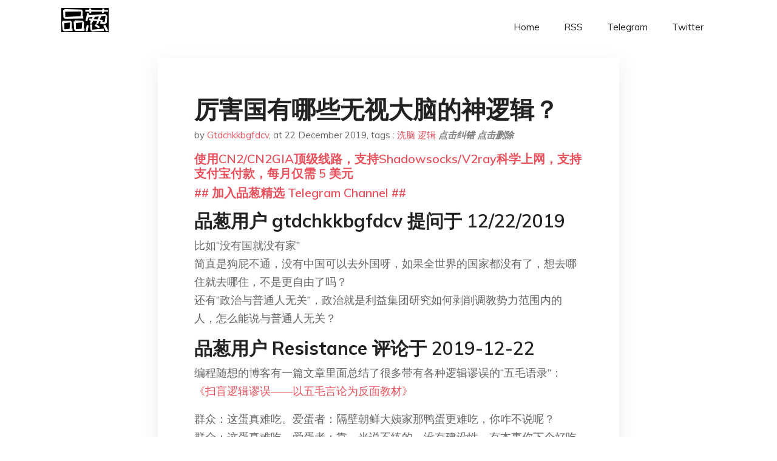

--- FILE ---
content_type: text/html; charset=utf-8
request_url: https://project-gutenberg.github.io/Pincong/post/d4cc39343da9b9b360ad7a07d815304e/?utm_source=see_also&utm_medium=0.9%25E4%25B9%2598%25E4%25BB%25A50.9%25E7%25AD%2589%25E4%25BA%258E0.18
body_size: 24250
content:
<!doctype html><html lang=zh-cn><head><meta charset=utf-8><title>厉害国有哪些无视大脑的神逻辑？</title><meta name=viewport content="width=device-width,initial-scale=1,maximum-scale=1"><meta name=description content=" 品葱用户 gtdchkkbgfdcv 提问于 12/22/2019 比如“没有国就没有家”
简直是狗屁不通，没有中国可以去外国呀，如果全世界的国家都没有了，想去哪住就去哪住，不是更自由了吗？
还有“政治与普通人无关”，政治就是利益集团研究如何剥削调教势力范围内的人，怎么能说与普通人无关？
品葱用户 Resistance 评论于 2019-12-22 编程随想的博客有一篇文章里面总结了很多带有各种逻辑谬误的“五毛语录”：
《扫盲逻辑谬误——以五毛言论为反面教材》
群众：这蛋真难吃。爱蛋者：隔壁朝鲜大姨家那鸭蛋更难吃，你咋不说呢？
群众：这蛋真难吃。爱蛋者：靠，光说不练的，没有建设性，有本事你下个好吃的蛋来！
群众：这蛋真难吃。爱蛋者：你看电视里那个下蛋的，看上去是一只多么勤劳勇敢善良正直的鸡啊！
群众：这蛋真难吃。爱蛋者：下不好没有关系，重要的下出来的蛋要好看。
群众：这蛋真难吃。爱蛋者：你就是吃这鸡蛋长大的，你有什么权力说这蛋不好吃？
群众：这蛋真难吃。爱蛋者：你这么说是什么居心什么目的？
群众：这蛋真难吃。爱蛋者：嫌难吃就别吃，滚到国外去吃洋人的蛋吧。
群众：这蛋真难吃。爱蛋者：隔壁的鸡给了你多少钱？ 外国主子给你多少钱，你在这儿胡说？
群众：这蛋真难吃。爱蛋者：再难吃也是自己家的鸡下的蛋，凭这个就不能说难吃。
群众：这蛋真难吃。爱蛋者：自己家鸡下的蛋都说不好吃，你还是不是中国人
群众：这蛋真难吃。爱蛋者：tmd，你个死轮子、台湾网特、汉奸。滚！这里不欢迎你！
群众：这蛋真难吃。爱蛋者：关你什么事？说有P用，有这个时间还不如去赚钱，瞎起劲啥？！
群众：这蛋真难吃。爱蛋者：幼稚，心理阴暗，连鸡蛋不好吃也要发牢骚
群众：这蛋真难吃。爱蛋者：该鸡蛋被一小撮不会下蛋的母鸡煽动导致变臭
群众：这蛋真难吃。爱蛋者：中国的鸡蛋就难吃，美国的鸡蛋就好吃？卖国贼！
群众：这蛋真难吃。爱蛋者：中国的鸡蛋已经可以打败美国的鸭蛋，作为中国人我感到自豪！
群众：这蛋真难吃。爱蛋者：祖国的鸡生的蛋，再难吃我也不嫌弃！
群众：这蛋真难吃。爱蛋者：你竟敢说我们养鸡场的鸡蛋难吃？你站在谁的立场上说话？
群众：这蛋真难吃。爱蛋者：端起碗吃蛋，放下筷子骂娘，不知好歹，忘恩负义，无耻！
群众：这蛋真难吃。爱蛋者：难吃的鸡蛋是极少数，绝大多数鸡蛋是好的，碰巧你吃到而已！
群众：这蛋真难吃。爱蛋者：这是少数不法分子在蒙蔽群众！
群众：这蛋真难吃。爱蛋者：这是别有用心的煽动，你想干什么？
群众：这蛋真难吃。爱蛋者：这是没有根据的，希望媒体能客观报道。
群众：这蛋真难吃。爱蛋者：我看，有些人的鸡蛋不怎么样，我们的鸡蛋好五倍！
群众：这蛋真难吃。爱蛋者：要有耐心！我们处于养鸡的初级阶段，必须坚持一百年不动摇！
群众：这蛋真难吃。爱蛋者：我们建设有自己特色的养鸡场，让母鸡下出有自己特色的蛋！
群众：这蛋真难吃。爱蛋者：这只蛋难吃和地震无关，地震肯定要死人的！
群众：这蛋真难吃。爱蛋者：蛋不好吃，地震就不会死人吗？多死几个又咋地？
群众：这蛋真难吃。爱蛋者：中国鸡，加油！
群众：这蛋真难吃。爱蛋者：鉴于食客无理取闹地说蛋难吃，我们两次赴京说服劝解。
群众：这蛋真难吃。爱蛋者：如果还有食客上访，我们要被迫使用劳动教养。
群众：这蛋真难吃。爱蛋者：这是近日网上有人别有用心的造谣。
群众：这蛋真难吃。爱蛋者：你是少数不明真相的人！蛋怎么可能难吃？
群众：这蛋真难吃。爱蛋者：有本事你去吃鸡肉看看！
群众：这蛋真难吃。爱蛋者：没有一只蛋是十全十美的，所以就无权对蛋说三道四！
群众：这蛋真难吃。爱蛋者：比前年的蛋已经进步很多了，和解放前比这蛋已经非常进步了！ "><meta name=generator content="Hugo 0.100.2"><link rel=stylesheet href=../../plugins/bootstrap/bootstrap.min.css><link rel=stylesheet href=../../plugins/themify-icons/themify-icons.css><link rel=stylesheet href=https://project-gutenberg.github.io/Pincong/scss/style.min.css media=screen><link rel="shortcut icon" href=https://project-gutenberg.github.io/Pincong/images/favicon.png type=image/x-icon><link rel=icon href=https://project-gutenberg.github.io/Pincong/images/favicon.png type=image/x-icon><meta name=twitter:card content="summary_large_image"><meta name=og:title content=" 厉害国有哪些无视大脑的神逻辑？ "><meta name=og:description content=" 品葱用户 gtdchkkbgfdcv 提问于 12/22/2019 比如“没有国就没有家”
简直是狗屁不通，没有中国可以去外国呀，如果全世界的国家都没有了，想去哪住就去哪住，不是更自由了吗？
还有“政治与普通人无关”，政治就是利益集团研究如何剥削调教势力范围内的人，怎么能说与普通人无关？
品葱用户 Resistance 评论于 2019-12-22 编程随想的博客有一篇文章里面总结了很多带有各种逻辑谬误的“五毛语录”：
《扫盲逻辑谬误——以五毛言论为反面教材》
群众：这蛋真难吃。爱蛋者：隔壁朝鲜大姨家那鸭蛋更难吃，你咋不说呢？
群众：这蛋真难吃。爱蛋者：靠，光说不练的，没有建设性，有本事你下个好吃的蛋来！
群众：这蛋真难吃。爱蛋者：你看电视里那个下蛋的，看上去是一只多么勤劳勇敢善良正直的鸡啊！
群众：这蛋真难吃。爱蛋者：下不好没有关系，重要的下出来的蛋要好看。
群众：这蛋真难吃。爱蛋者：你就是吃这鸡蛋长大的，你有什么权力说这蛋不好吃？
群众：这蛋真难吃。爱蛋者：你这么说是什么居心什么目的？
群众：这蛋真难吃。爱蛋者：嫌难吃就别吃，滚到国外去吃洋人的蛋吧。
群众：这蛋真难吃。爱蛋者：隔壁的鸡给了你多少钱？ 外国主子给你多少钱，你在这儿胡说？
群众：这蛋真难吃。爱蛋者：再难吃也是自己家的鸡下的蛋，凭这个就不能说难吃。
群众：这蛋真难吃。爱蛋者：自己家鸡下的蛋都说不好吃，你还是不是中国人
群众：这蛋真难吃。爱蛋者：tmd，你个死轮子、台湾网特、汉奸。滚！这里不欢迎你！
群众：这蛋真难吃。爱蛋者：关你什么事？说有P用，有这个时间还不如去赚钱，瞎起劲啥？！
群众：这蛋真难吃。爱蛋者：幼稚，心理阴暗，连鸡蛋不好吃也要发牢骚
群众：这蛋真难吃。爱蛋者：该鸡蛋被一小撮不会下蛋的母鸡煽动导致变臭
群众：这蛋真难吃。爱蛋者：中国的鸡蛋就难吃，美国的鸡蛋就好吃？卖国贼！
群众：这蛋真难吃。爱蛋者：中国的鸡蛋已经可以打败美国的鸭蛋，作为中国人我感到自豪！
群众：这蛋真难吃。爱蛋者：祖国的鸡生的蛋，再难吃我也不嫌弃！
群众：这蛋真难吃。爱蛋者：你竟敢说我们养鸡场的鸡蛋难吃？你站在谁的立场上说话？
群众：这蛋真难吃。爱蛋者：端起碗吃蛋，放下筷子骂娘，不知好歹，忘恩负义，无耻！
群众：这蛋真难吃。爱蛋者：难吃的鸡蛋是极少数，绝大多数鸡蛋是好的，碰巧你吃到而已！
群众：这蛋真难吃。爱蛋者：这是少数不法分子在蒙蔽群众！
群众：这蛋真难吃。爱蛋者：这是别有用心的煽动，你想干什么？
群众：这蛋真难吃。爱蛋者：这是没有根据的，希望媒体能客观报道。
群众：这蛋真难吃。爱蛋者：我看，有些人的鸡蛋不怎么样，我们的鸡蛋好五倍！
群众：这蛋真难吃。爱蛋者：要有耐心！我们处于养鸡的初级阶段，必须坚持一百年不动摇！
群众：这蛋真难吃。爱蛋者：我们建设有自己特色的养鸡场，让母鸡下出有自己特色的蛋！
群众：这蛋真难吃。爱蛋者：这只蛋难吃和地震无关，地震肯定要死人的！
群众：这蛋真难吃。爱蛋者：蛋不好吃，地震就不会死人吗？多死几个又咋地？
群众：这蛋真难吃。爱蛋者：中国鸡，加油！
群众：这蛋真难吃。爱蛋者：鉴于食客无理取闹地说蛋难吃，我们两次赴京说服劝解。
群众：这蛋真难吃。爱蛋者：如果还有食客上访，我们要被迫使用劳动教养。
群众：这蛋真难吃。爱蛋者：这是近日网上有人别有用心的造谣。
群众：这蛋真难吃。爱蛋者：你是少数不明真相的人！蛋怎么可能难吃？
群众：这蛋真难吃。爱蛋者：有本事你去吃鸡肉看看！
群众：这蛋真难吃。爱蛋者：没有一只蛋是十全十美的，所以就无权对蛋说三道四！
群众：这蛋真难吃。爱蛋者：比前年的蛋已经进步很多了，和解放前比这蛋已经非常进步了！ "><meta name=og:image content="https://project-gutenberg.github.io/Pincong//images/card/166.jpg"><script data-ad-client=ca-pub-6074407261372769 async src=https://pagead2.googlesyndication.com/pagead/js/adsbygoogle.js></script>
<script async src="https://www.googletagmanager.com/gtag/js?id=G-06HJ1E5XNH"></script>
<script>window.dataLayer=window.dataLayer||[];function gtag(){dataLayer.push(arguments)}gtag('js',new Date),gtag('config','G-06HJ1E5XNH')</script></head><body><header class="fixed-top navigation"><div class=container><nav class="navbar navbar-expand-lg navbar-light bg-transparent"><a class=navbar-brand href=https://project-gutenberg.github.io/Pincong/><img class=img-fluid src=https://project-gutenberg.github.io/Pincong//images/logo.png alt=品葱*精选></a>
<button class="navbar-toggler border-0" type=button data-toggle=collapse data-target=#navigation>
<i class="ti-menu h3"></i></button><div class="collapse navbar-collapse text-center" id=navigation><ul class="navbar-nav ml-auto"><li class=nav-item><a class=nav-link href=https://project-gutenberg.github.io/Pincong/>Home</a></li><li class=nav-item><a class=nav-link href=https://project-gutenberg.github.io/Pincong/post/index.xml>RSS</a></li><li class=nav-item><a class=nav-link href=https://bit.ly/2HrxEi0>Telegram</a></li><li class=nav-item><a class=nav-link href=https://twitter.com/speechfree3>Twitter</a></li></ul></div></nav></div></header><div class="py-5 d-none d-lg-block"></div><section class=main-content><div class=container><div class=row><div class="col-lg-8 mx-auto block shadow mb-5"><h2>厉害国有哪些无视大脑的神逻辑？</h2><div class=mb-3><span>by <a href=https://project-gutenberg.github.io/Pincong/author/gtdchkkbgfdcv>Gtdchkkbgfdcv</a></span>,
<span>at 22 December 2019</span>, tags :
<a href=https://project-gutenberg.github.io/Pincong/tags/%e6%b4%97%e8%84%91>洗脑</a>
<a href=https://project-gutenberg.github.io/Pincong/tags/%e9%80%bb%e8%be%91>逻辑</a>
<a href=https://github.com/Project-Gutenberg/Pincong-data/edit/master/site/content/post/d4cc39343da9b9b360ad7a07d815304e.md style=color:gray><strong><i>点击纠错</i></strong></a>
<i></i><a href=https://github.com/Project-Gutenberg/Pincong-data/delete/master/site/content/post/d4cc39343da9b9b360ad7a07d815304e.md style=color:gray><strong><i>点击删除</i></strong></a></div><h5><a href=https://bit.ly/justmysock>使用CN2/CN2GIA顶级线路，支持Shadowsocks/V2ray科学上网，支持支付宝付款，每月仅需 5 美元</a></h5><h5><a href=https://bit.ly/2HrxEi0>## 加入品葱精选 Telegram Channel ##</a></h5><p></p><h3 id=品葱用户-gtdchkkbgfdcv-提问于-12222019>品葱用户 <strong>gtdchkkbgfdcv</strong> 提问于 12/22/2019</h3><p>比如“没有国就没有家”<br>简直是狗屁不通，没有中国可以去外国呀，如果全世界的国家都没有了，想去哪住就去哪住，不是更自由了吗？<br>还有“政治与普通人无关”，政治就是利益集团研究如何剥削调教势力范围内的人，怎么能说与普通人无关？</p><h3 id=品葱用户-resistance-评论于-2019-12-22>品葱用户 <strong>Resistance</strong> 评论于 2019-12-22</h3><p>编程随想的博客有一篇文章里面总结了很多带有各种逻辑谬误的“五毛语录”：<br><a href=%22https://program-think.blogspot.com/2011/03/logical-fallacies.html%22>《扫盲逻辑谬误——以五毛言论为反面教材》</a></p><blockquote><p>群众：这蛋真难吃。爱蛋者：隔壁朝鲜大姨家那鸭蛋更难吃，你咋不说呢？<br>群众：这蛋真难吃。爱蛋者：靠，光说不练的，没有建设性，有本事你下个好吃的蛋来！<br>群众：这蛋真难吃。爱蛋者：你看电视里那个下蛋的，看上去是一只多么勤劳勇敢善良正直的鸡啊！<br>群众：这蛋真难吃。爱蛋者：下不好没有关系，重要的下出来的蛋要好看。<br>群众：这蛋真难吃。爱蛋者：你就是吃这鸡蛋长大的，你有什么权力说这蛋不好吃？<br>群众：这蛋真难吃。爱蛋者：你这么说是什么居心什么目的？<br>群众：这蛋真难吃。爱蛋者：嫌难吃就别吃，滚到国外去吃洋人的蛋吧。<br>群众：这蛋真难吃。爱蛋者：隔壁的鸡给了你多少钱？ 外国主子给你多少钱，你在这儿胡说？<br>群众：这蛋真难吃。爱蛋者：再难吃也是自己家的鸡下的蛋，凭这个就不能说难吃。<br>群众：这蛋真难吃。爱蛋者：自己家鸡下的蛋都说不好吃，你还是不是中国人<br>群众：这蛋真难吃。爱蛋者：tmd，你个死轮子、台湾网特、汉奸。滚！这里不欢迎你！<br>群众：这蛋真难吃。爱蛋者：关你什么事？说有P用，有这个时间还不如去赚钱，瞎起劲啥？！<br>群众：这蛋真难吃。爱蛋者：幼稚，心理阴暗，连鸡蛋不好吃也要发牢骚<br>群众：这蛋真难吃。爱蛋者：该鸡蛋被一小撮不会下蛋的母鸡煽动导致变臭<br>群众：这蛋真难吃。爱蛋者：中国的鸡蛋就难吃，美国的鸡蛋就好吃？卖国贼！<br>群众：这蛋真难吃。爱蛋者：中国的鸡蛋已经可以打败美国的鸭蛋，作为中国人我感到自豪！<br>群众：这蛋真难吃。爱蛋者：祖国的鸡生的蛋，再难吃我也不嫌弃！<br>群众：这蛋真难吃。爱蛋者：你竟敢说我们养鸡场的鸡蛋难吃？你站在谁的立场上说话？<br>群众：这蛋真难吃。爱蛋者：端起碗吃蛋，放下筷子骂娘，不知好歹，忘恩负义，无耻！<br>群众：这蛋真难吃。爱蛋者：难吃的鸡蛋是极少数，绝大多数鸡蛋是好的，碰巧你吃到而已！<br>群众：这蛋真难吃。爱蛋者：这是少数不法分子在蒙蔽群众！<br>群众：这蛋真难吃。爱蛋者：这是别有用心的煽动，你想干什么？<br>群众：这蛋真难吃。爱蛋者：这是没有根据的，希望媒体能客观报道。<br>群众：这蛋真难吃。爱蛋者：我看，有些人的鸡蛋不怎么样，我们的鸡蛋好五倍！<br>群众：这蛋真难吃。爱蛋者：要有耐心！我们处于养鸡的初级阶段，必须坚持一百年不动摇！<br>群众：这蛋真难吃。爱蛋者：我们建设有自己特色的养鸡场，让母鸡下出有自己特色的蛋！<br>群众：这蛋真难吃。爱蛋者：这只蛋难吃和地震无关，地震肯定要死人的！<br>群众：这蛋真难吃。爱蛋者：蛋不好吃，地震就不会死人吗？多死几个又咋地？<br>群众：这蛋真难吃。爱蛋者：中国鸡，加油！<br>群众：这蛋真难吃。爱蛋者：鉴于食客无理取闹地说蛋难吃，我们两次赴京说服劝解。<br>群众：这蛋真难吃。爱蛋者：如果还有食客上访，我们要被迫使用劳动教养。<br>群众：这蛋真难吃。爱蛋者：这是近日网上有人别有用心的造谣。<br>群众：这蛋真难吃。爱蛋者：你是少数不明真相的人！蛋怎么可能难吃？<br>群众：这蛋真难吃。爱蛋者：有本事你去吃鸡肉看看！<br>群众：这蛋真难吃。爱蛋者：没有一只蛋是十全十美的，所以就无权对蛋说三道四！<br>群众：这蛋真难吃。爱蛋者：比前年的蛋已经进步很多了，和解放前比这蛋已经非常进步了！<br>群众：这蛋真难吃。爱蛋者：中国这么大，如果不搞一蛋专治，不是更危险？<br>群众：这蛋真难吃。爱蛋者：为了今天让你吃蛋，无数先烈用生命和鲜血换来啊！</p><p>糊煮席喜欢的强国论坛<br>群众：这蛋真难吃。爱蛋者：注意，这是鸭子国来的特务！我们永远爱戴咋们胡哥！<br>群众：这蛋真难吃。爱蛋者：这是谣言，我可以负责任地说，我们的鸡蛋都是合格的！</p><p>铁血论坛<br>群众：这蛋真难吃。爱蛋者：这难道只是蛋吗？这是鸡的武器！鸡在用鸡蛋下一盘很大的棋！<br>群众：这蛋真难吃。爱蛋者：台湾的鸡蛋好吃，你去呀！看不核平了你！</p><p>汉网<br>群众：这蛋真难吃。爱蛋者：那是鸡被鸭子干过。要杀光鸭子，恢复以前鸡蛋世界的历史！<br>群众：这蛋真难吃。爱蛋者：这是反华反汉势力对我国的蛋说三道四。</p><p>砖家爱蛋者<br>群众：这蛋真难吃。爱蛋者：正确的导向是我们养鸡场之福，错误的导向是我们养鸡场之祸！<br>群众：这蛋真难吃。爱蛋者：虽然口感差了点，但对我们的身体是有益的。如果擅自引进一只美国蛋，我们的吸收系统和胃的承受力乃至整个内分泌，恐怕都会崩溃的。</p><p>百度妹妹<br>群众：这蛋真难吃。爱蛋者：由于众所周知的原因，我们非常地抱歉！<br>群众：【该用户发言已被管理员屏蔽】爱蛋者：叫你啰嗦。看，现在连蛋都没得吃了吧？！</p></blockquote><h3 id=品葱用户-anemoi4-评论于-2019-12-24>品葱用户 <strong>anemoi4</strong> 评论于 2019-12-24</h3><p>下文是我原本放在「民族性」的答案下的。但改在這裏吧。因為就是問「邏輯」問題。任何主張立場的人都可以邏輯混亂。關鍵在「理由」。一些人的「立場」可能和你一樣，但其「理由」是極混亂的，一個主張可有不同理由，同一理由又主張不同主張。理由才是核心。主張一樣，理由不同，是分裂的種子。而邏輯混亂者，是不能溝通的，他們也不懂開解自己，和任何人溝通都是為了別人「認同」他的情緒。以下正文：</p><p>中國人最大的問題是——沒邏輯。</p><p>沒邏輯和法治一樣，是一種狀態，或外人對這種狀態的評價。<br>我嘗試把普遍中國人沒邏輯的原因和形式一一列出。<br>這些現像其實是所有人類都常見的。題主問的是「中國人」，<br>我就姑且稱這是中國人普遍或常見，而非獨有。</p><p>我一直都有思考人為甚麼沒邏輯，難溝通，閱讀理解能力差。其原因與智力無關，是缺乏自省和缺少一些抽象的分類方法，這就要讀哲學，特別是英美的分析哲學，模仿其方法去思考問題。要一次列出這些問題是很難的，幸好我看到了會員 snowhoof 的文章，他基本上把中國人沒邏輯的情況全犯了。我提他名字是免得他說我「暗示」。</p><p>首先，「沒邏輯」不代表智商低，因為可以是溝通能力、理解別人說話期望上有誤會。也不代表「沒邏輯」論述背後沒有「真正」的理由。一般來說，人說話背後都會有某些期望的，這些期望如果能清楚表達，外界能理解，就可以被別人認為「有條理」，有邏輯。</p><p>其二，我不是指一個人整體「沒邏輯」，而是指人會在一些事情上「沒邏輯」。也就是說，人不會在任何方面都「沒邏輯」。</p><p>其三，「自省」，是理解自己情緒流動，即時察覺、感應自己情緒、意向的流動。常見的方法是想像自己是對方會怎麼做？有甚麼感受？易地而處。</p><p>愛面子的人一般都不能察覺自己情緒流動。也很容易被操控被騙買東西。</p><p>自省能力，也與人大腦的敏感程度有關。太敏感的人很容易過於內向，容易抑鬱、沒自信。<br>而反社會人格一般是不會自省的，因為他們不界意別人怎看他們。這是兩個極端。<br>內向、敏感的人會多用別人的角度思考自己，也較有同理心。<br>所以，一些人的「自省」是被迫的，天生的，一些人要養成這些習慣。</p><p>對自己情緒的感應是理解萬物後，作出客觀評價的基礎技術。<br>可以輕易講出我討厭的東西在客觀上好的一面，不會內心隱隱作痛。<br>可以輕易講出我喜歡的東西的在客觀上壞的一面，也不會內心隱隱作痛。</p><p>_____<br>「沒邏輯」的形式/原因：</p><p>1. 類比。</p><p>類比只是人腦確定形式、圖案的能力。<br>而世上沒有真正重複的事物。<br>分得越細，重複越少。知得越多，重複越少。</p><p>當我們對一件事了解不多時，一般會想像「這個東西」很像「那個東西」。譬如青少年看電影，會說：這套電影很像那一套電影，「我看過」，所以這電影沒甚麼了不起。他們可能把所有科幻電影都視為「一種東西」，不認為「科幻電影」之間都有差別。簡而言之，對這類的東西的欣賞能力較低。沒察覺到差異背後的意義。</p><p>欣賞能力，就是分辯事物細微差別，並理解這些差別背後意義的能力。(然而沒意義的差別，人是不能察覺到的) 。</p><p>「沒邏輯」的對話，常是其中一方察覺不到自己說的「這個東西」很像「那個東西」之間的差別，是有意義的，</p><p>人在一件事上「沒邏輯」的情況之一，是他認為「不用分得那麼細」。</p><p>知得越多，欣賞能力也越高。但這也要人主動去感應危機，帶著問題看世界，才能吸收新的差異。而且知得越多問題越多，這時，很多差別都是有意義的。</p><p>類比思維的其一害處是，把形式當做解釋。譬如問：<br>這課堂為甚麼亂？<br>答：因為這裏有五種壞學生，你看，A同學和B同學是同一種學生，C同學和D同學是同一種學生，所以，有這五種壞學生，所以課堂亂。</p><p>這就是把「亂」的形式記錄下來，作為「為甚麼亂？」的答案。</p><p>這幅畫是怎麼畫的？(成因) <br>答：這幅畫上面有五個三角形，下面有三塊綠色，左邊有一點紅色，右邊有白色。這張畫是這樣畫的。<br>為甚麼這麼好看？(評價)<br>答：這幅畫上面有五個三角形，下面有三塊綠色，左邊有一點紅色，右邊有白色。所以這張畫很好看。</p><p>把這個和那個很像，那個又和這個很像，所以就會這樣的。<br>把形式當做解釋。<br>把自己看到的，種種「很像」的情況描述出來，就當作是事物的「解釋」。</p><p>類比的禍害相大家也懂，愛國宣傳常用，譬如人是國家永遠長不大的孩子。(關係的形式)</p><p>類比的問題不在說話者，因為，始終語言就是一連串的類比暗示。只是這些一連串的類比暗示(論述)是否逼近真truth和善good。(這是西方哲學吵了幾千年的東西)</p><p>類比的問題，在接收者，即我們應習慣抗拒別人的類比，這樣才能思考另一種可能性。</p><p>2. 誅心論，</p><p>誅心論來自對人的一種「本質主義」看法，而且是雙重的「本質主義」。</p><p>第一重：人都有一種「本質」，他本質好、本質壞，本質勇敢、本質虛偽。一些人本質做大事、一些人本質一事無成。這種看法是來自小孩子把洋娃娃當成朋友的能力。</p><p>人腦預測未來的方式是把任何事物都賦予一種「性格」，然後再依「性格」去預測他們。好人做好事、壞人做壞事。</p><p>收集資料、形成「性格」的判斷，再去預測其行為。人對一件事「沒邏輯」，很常是先入為主，把「性格」固定了，而固定其「性格」的是情緒、情感。所以，少自省的人，一般不察覺自己有偏見歧視。(或不認為這是問題，不用分得那麼細。)</p><p>第二重：善惡好壞對錯的評價，最終，必定都是對人性格的評價。好事，來自好人，壞事，來自壞人。</p><p>好事由壞人做出來，就不是好事。即對人的評價決定對事的評價。<br>也就是說，在他們腦中，人人都是虛偽的。好事，必定要來自「真正」的善心。<br>那甚麼是「真心」善心？由他「性格」決定。<br>那怎樣確定這人「性格」？我喜歡他就是勇敢，不喜歡就是魯莽。</p><p>3. 道德示範主義、家長主義、泛道德主義</p><p>a.一件事不能做，不是因為它造成實際傷害，而是因為它「示範」了不好的態度/想法，會對別人有「壞影響」、教壞人。(家長主義)<br>b.一件事不能做，不是因為它有害，而是因為它這樣做，他就有「壞性格」，所以不能做。(泛道德主義)</p><p>例子:<br>a.的例子很多，也常見。不寫了。<br>b. 香港的例子有：去遊行示威後，拍照放到facebook(又叫「打咔」)，是有虛榮心。有虛榮心，你就不是「真心」為民主，如果每個都有「虛榮心」，我們的理想就不能達成。&#187;所以……你不能拍照放到facebook。</p><p>泛道德主義，要求別人說話行為要彰顯一種，和我一樣的態度(堅毅、勇敢、敵視等)，否則，就「顯示」你的「本質」不好，或者會慢慢變壞，會壞了我的大事。(文革常見)</p><p>道德示範主義、家長主義、泛道德主義在文革很常見。來自儒家社會對「品格」的滑坡推理。中國人一罵人就是用這一招。</p><p>4. 偽善論。 有很多種變體，總之任何人任何動作都是偽善的，這又回到第一點：人的本質主義。<br>詳情後補。</p><p>5. 資格論。<br>「你的回答可以在國內考很高分，你沒資格反共。」snowhoof 的資格論、泛道德主義。<br>資格論是貢獻論，貢獻大的人，應該做大佬。</p><p>這種貢獻是甚麼？是付出。<br>我付出很多，你沒資格評論。<br>說話者意見的「份量」與其付出成正比，而不是他意見的理據。</p><p>「付出」多少，在不分離情緒的情況下，又變成主觀的付出。<br>你覺得自己付出多少就是多少。</p><p>資格論 100%來自情緒。沒甚麼道理可言。</p><p>資格論第二種是傳統的論資排輩。不尊敬前輩，「顯示」你沒有好的「性格」，所以你會「學壞」。又是回到人格的判斷上。總之中國人腦中就是「人、人、人、人」。</p><p>6. 情緒和理由混合。</p><p>這是中國人沒邏輯之母。</p><p>如前面說，一個主張可有不同理由，同一理由又主張不同主張。理由才是核心。主張一樣，理由不同，是分裂的種子。而邏輯混亂者，是不能溝通的，他們也不懂開解自己，和任何人溝通都是為了別人「認同」他的情緒。</p><p>中國人由於不能，不懂、不習慣表達情緒，所以和你討論問題不是「我的看法有以下理據：A, B, C, D」，<br>而是「我的討厭、厭惡、憎恨之情，是合理的，你應該肯定我的這種情緒，因為A, B, C, D」</p><p>「我討厭的東西，你也應該討厭，因為A, B, C, D。<br>你做不到？再看一次，理由是「A, B, C, D，<br>我再重複一次，理由是「A, B, C, D」，看，你應該討厭它吧。」<br>這不是討論，是強迫推銷，人家不買帳就開始「這個人沒資格如何如何」，人格問題就來了。</p><p>這也是人閱讀理解能力低下常見的原因。<br>表面是在「說服」別人，但一直就是為自己情緒辯護，寸步不讓。</p><p>也就是說，中國人表面在「討論」，實際是在迫使對方「認同」自己的情緒是「合理」的。<br>這是因為，<br>中國人必須對 應該愛的事物產生「愛」的情緒，<br>中國人必須對 應該恨的事物產生「恨」的情緒，<br>自小沒有愛的自由，沒有恨的自由。這也是因為中國人獨特「責任」觀。中國人不輕易背負任何責任，責任都是自小被強迫背上的，情緒上認可，就等於要背上責任了。</p><p>也就是說，心智上還沒脫離兒童階段。<br>然後一生在這個問題上打轉，一腦子都是：相人、評人、品人、看人。</p><p>簡而言之，中國人看世界，都是圍繞著「人」。<br>一切都是「人」，所以說，中國人為甚麼這麼容易想到「人治」。中國人的智慧，都是看人，評人，相人，品人。</p><p>這些都是來自………兒童幻想手中的洋娃娃是「朋友」的能力。</p><p>_____</p><p>本文 並非 解釋中國人沒邏輯的原因。(問題也是問「有哪些」，所以我把它們列出來)<br>我傾向把「沒邏輯」看成 溝通困難。溝通不了，哪一邊蠢? 有時是不明顯的。(有時很明顯，如上面的沒邏輯。)</p><p>溝通是很有用的，也是我們唯一的武器。</p><p>_____<br>最後，學溝通除了看成功學、講答話回話的書，也可以看語義學，譬如 steven pinker四本。<br>這對我們討論甚麼主義是甚麼意思也有用。<br>他的《人性中的良善天使》也是不錯的。</p><p>想像一下，有十萬人都是以上說的沒邏輯，會多混亂，甚麼事都做不成，這是2014年香港的情況。我相信在中國嚴重得多。</p><p>這也是我思考這問題的原因。這些東西知道後就比較容易避開。<br>但要主動分析問題，還要學一些前人，哲學家們做出來的抽象概念工具。如方法論，判準，價值，目的，責任，情感等等的細微差異。</p><p>溝通來說，<br>有邏輯是基本，以上東西是十六七歲就能、就應學懂。<br>一些人會覺自己「知道」以上的東西，「邏輯」很簡單，背一謬誤列表就可以。但他「選擇」不做而已。</p><p>知而「選擇」不做」的人，是看著一個山崖，「選擇」不爬上去。<br>能做到的人是不用「選擇」的，是無意識的預設值，在他們看來，做到「有邏輯」，是如履平地，這也是所謂的遊刃有餘。</p><p>外國比較多父母自小教兒童處理情緒，諒解他人，所以較早能「如履平地」。<br>中國父母大多教兒童「十個不準和七個禁止」，要有「禮貌」polite (而非 體貼Considerate)，在理解別人的情緒上能力較低。也正因如此，和陌生人相處較難，只能和熟人相處，結果就比較「內向」。</p><p>_____<br>邏輯之後是諒解等的情感交流，這是更大學問，因為不是知道怎麼做就可做到。控制情感控制大腦和控制肌肉一樣，可以訓練。但不像數學，不是知道了就會做對。</p><p>老實說，我認為來到這裏的人，對環境的敏感，對人的敏感也是較高的，很容易被訊號挑起情緒，能很迅速在簡單提示內察覺問題。(當然情緒波動也大，祝大家練成情緒的沖浪高手。)</p><p>_____</p><p>題外話：網絡後出生的一代人，也叫「網絡原民」，一般在理解不同人想法的能力較高，因為自小上網接觸形形式式背景的人，所以我對新一代能「改變自己」是較樂觀的。</p><p>這也是網禁的原因，不能溝通的人，才能管治。</p><p>這是我在品蔥開的第七個帳號。我只是為了說這些東西而來。<br>說了，我就走。謝謝各位，後會有期。</p><h3 id=品葱用户-北美carl-评论于-2019-12-22>品葱用户 <strong>北美carl</strong> 评论于 2019-12-22</h3><p>中国有两艘航母<br>美国有十一艘航母<br>中国有核弹<br>美国有上千枚核弹</p><p>然后有位专家说 中国能拿弹道导弹打美国航母 打美国基地 打西海岸 然后因为中国是有核国家 有航母和核弹所以美国不敢先发制人揍他 （没毛病 我大天朝世界第一）</p><p>中国产的防弹衣 吹的天花烂坠很牛逼 （单押） 所以常年作战的美军大量采购没有经过实战的中国造出来的防弹衣 （国会把军队采购全部拉出去喂斯大林）</p><p>中国士兵没几个会用夜视仪和防弹衣 也没带着训练过 但一旦明天开战 就能做到人手一台一套  （量子力学习训练使用吗）</p><p>中国的武器再差也是保护你的 美国的武器再先进也是揍你的 （对啊 所以你tm能保护个鬼）</p><h3 id=品葱用户-中华民国万岁-评论于-2019-12-22>品葱用户 <strong>中华民国万岁</strong> 评论于 2019-12-22</h3><p>有人说：“有国才有家”就跟“有墙才有砖”一样——墙是砖砌的，明明是先有砖，后有墙，怎么能说有墙才有砖呢？</p><p>其实这个问题没那么简单。如果我问你：世界上为什么会有砖呢？你可能会回答说：砖厂生产的啊！但是砖厂为什么要生产砖呢？为了砌墙或者盖房子……因此，说“墙”是“砖”存在的原因，也是能够成立的。</p><p>我们通常认为“原因”总是发生在“结果”之前，为什么在“砖”和“墙”的案例中，原因却出现在结果之后呢？</p><p>这是因为我们平时所说的“原因”和“结果”，其实有几种不同的含义。</p><p>例如，我们问一个人：小明为什么死了？答：因为他从楼上跳下去了。这里说的是时间顺序意义上的因果关系。</p><p>我们再问第二个人：小明为什么死了？答：因为万有引力。这里说的是还原论意义上的因果关系。</p><p>我们再问第三个人：小明为什么死了？答：因为他要自杀。这里说的是目的论意义上的因果关系。</p><p>这几种回答都能成为对“小明为什么死了”的解释。其中，目的论意义上的因果关系就是一种逆行因果关系，在这种因果关系中，原因出现在结果之后。</p><p>人类制造各种东西都是为了某种目的，解释某种人工制品的存在，显然离不开人们制造它的目的，而这个目的显然只有在产品生产出来之后才能实现。因此，我们在讨论“砖”这种人工制品的时候，逆行因果关系是可以成立的。<br>那么，“有国才有家”这句话错在哪儿呢？</p><p>无论是个人还是家庭，都不是为了国家而存在的。康德告诉我们：把人当成目的，不能把人当成手段。人和砖头一类的人工制品的不同之处在于，人存在是为了自己，而不是为了任何其他的目的。把个人（或家庭）和国家的关系比作“砖”和“墙”的关系，是一种不当类比。</p><h3 id=品葱用户-不去庆父鲁难未已-评论于-2019-12-21>品葱用户 <strong>不去庆父鲁难未已</strong> 评论于 2019-12-21</h3><p>1、没有tg就没有中国。<br>我可去你全家了，小时候就一直在想这谁说的智障话，还捞台面上讲。小时候一直有个念头：“如果此话成立，那共产党出现前的几千年中国是怎么过来的？”——总之这个念头+一个梯子等于反贼，没什么好说了。<br>2、人民代表大会代表人民。<br>为什么我从来没见过上门拜访的政府人员，除了人口普查？<br>说人大代表是人民一层层选上去的为什么我也没见过哪怕是区一级的投票选举，所以人大代表怎么来的？<br>开始连接世界后就成了“没有选票一切都是放屁”。<br>总之如果愿意稍稍多思考一点点，tg的洗脑又如何能欺骗得了人？毕竟以上列举的仍显稚嫩的问题是一个还是十几岁的小升初学生的疑惑。当然连接世界后疑惑不起来了，知道错的不是自己，是有人刻意为之要骗人。可惜不知为什么，总有人可以被洗脑成功，还自欺欺人。大概确实是太懒得动脑子造成的吧。</p><h3 id=品葱用户-正義終將戰勝歸來-评论于-2019-12-22>品葱用户 <strong>正義終將戰勝歸來</strong> 评论于 2019-12-22</h3><p>吹牛逼时：文明古国，上下五千年，地大物博</p><p>谈福利时：初级阶段，才七十年，人口多底子薄</p><h3 id=品葱用户-vpxuz-评论于-2019-12-22>品葱用户 <strong>vpxuz</strong> 评论于 2019-12-22</h3><p>如果你说“中国人民素质不高”，那妥妥的辱华，自恨族，被小粉红和战狼喷死</p><p>但是如果后面加上一句“所以不能实行西方式的普选和三权分立制度”，那就是抵制西方和平演变的爱国者了</p><h3 id=品葱用户-trader-评论于-2019-12-21>品葱用户 <strong>trader</strong> 评论于 2019-12-21</h3><p>中国共产党强力领导集中力量办大事，所以中国经济才能发展好，这是最荒谬的，也是最广为流传的,正好相反，过度的干预和控制恰恰是阻碍一个国家经济发展的最大阻力，例如扶持破产的国企、过度的产业补贴政策，打乱了正常供需信息的传递机制，造成市场资源的错配，本质上其实都是在酝酿经济危机。 改革开放以来，民企贡献了80%以上就业，国企只吸收了15%就业却占据了70%以上的企业债务，这就是国企集中力量办大事的造成的后果。</p><p>而改革开放一定程度上是靠弱化集权搞成的。比如从计划经济时代的指令生产，政企不分，高度集中，全民公有制转为发挥市场决定性作用，解放农村生产力，鼓励民营经济，政府的服务型职能转变……这些都可以说明简政权弱化集权、减少干预的必要性。</p><h3 id=品葱用户-nzrdlclr5-评论于-2020-02-22>品葱用户 <strong>NZRdlClr5</strong> 评论于 2020-02-22</h3><p>粉紅A「中國特色民主」「中國人有投票權，中國是民主國家」<br>5分鐘後的粉紅A「民主就是亂」「民主能當飯吃？」</p><p>小粉紅「中國特色民主」「中國是民主國家」<br>香港人「香港要民主」<br>小粉紅「不行香港必須是中國的」<br>香港人「………………我又沒説要獨立」<br>小粉紅「香港要民主=香港要獨立」<br>香港人：（你自己説的好像中國不民主一樣打自己臉？）</p><p>小粉紅「56個民族56朵花」<br>同樣小粉紅「不懂漢服的魅力，就知道媚外穿洋裝，你這個漢奸」<br>網友「……我又不是漢人」</p><p>小粉紅A「中國是多民族國家」「56個民族56朵花」<br>5分鐘後的小粉紅A「維族就是恐怖分子」「等維族綠教征服世界還了得？趁早殺光才是正道」</p><h3 id=品葱用户-習大帝-评论于-2019-12-22>品葱用户 <strong>習大帝</strong> 评论于 2019-12-22</h3><p>中华民国：我是中国。<br>土共：不，我才是中国！<br>中华民国：好吧，那我是台湾。<br>土共：不，你是中国！</p><h3 id=品葱用户-后入习明泽-评论于-2020-01-08>品葱用户 <strong>后入习明泽</strong> 评论于 2020-01-08</h3><p>我反倒认为支共和五毛狗们说的很多话都是真的。<br>比如<br>1.爱国=爱党，反共=反华<br>2.共产党倒台了，中国就会乱，中国人就没好日子过<br>3.中国人素质低下，不适合民主<br>第一句话懒得解释了，中华人民共和国本身就是支共的政权，两者本来就是一体的，不要偷换概念去狡辩。我本人也是反华的。<br>第二句话也是实话，因为支共把14亿中国人全部绑架，消灭了所有基层组织和自发秩序，牢牢控制了中国人生活中的方方面面。所以一旦共产党倒台，整个中国必然进入无序状态，在这个权力真空期内谁拥有武力谁控制一切，也就是常说的张献忠横行。但这一切并不是说支共有多么正义，支共执政有多么合法。而是因为支共绑架了屁民，要死大家一起死，所以让你们不敢去反他。<br>第三句话也是实话，但为什么中国人素质这么低，为什么淳朴善良的中国人总是干出没有底线的事情？其实也还是因为支共和支共之前的专制政权对中国人进行洗脑，残酷剥削中国人，让中国人不作恶就活不下去，于是作恶就流进了中国人的血液里。<br>综上所述，我认为支共和五毛狗说的都是实话，但实话背后还有更深层的意思，这些意思是支共和五毛狗们不会说的（而且他们很多人也领会不到）</p><h3 id=品葱用户-gogh8964-评论于-2020-03-13>品葱用户 <strong>gogh8964</strong> 评论于 2020-03-13</h3><p>二十一世紀傻逼的標準語錄</p><p> 這個世界沒有絕對的公平<br> 不還是因爲你不努力<br> 別演了一看就是假的<br> 這是幾年前的事情了<br> 這圖一看就是P過的<br> 主要是中國人口太多的問題<br> 這種事情歷朝歷代都有<br> 說這些話你有證據嗎<br> 你被外國反華勢力洗腦了<br> 不信謠不傳謠等官方通知<br> 國家欠我五毛錢<br> 這是我國下的一盤大棋<br> 共產黨是抗日戰爭的中流砥柱<br> 共產黨垮臺了誰來領導中國<br> 中國變成敘利亞那樣你就高興了<br> 你來（去）過（瞭解）中國嗎<br> 外國（人）現在都羨慕中國<br> 中國輪得到你來指指點點<br> 你們就是嫉妒中國越來越強大<br> 不喜歡中國就別用中文<br> 嫌中國不好就滾出去啊<br> 太平洋又沒加蓋快游過去<br> 退國籍只需要二百五十元<br> 中央是好的是地方政府的問題<br> 上面政策是好的只是下面沒做好<br> 中國建防火牆是爲了保護外國人<br> 翻牆之後我更愛國了<br> 喜歡繁體字你怎麼不用甲骨文<br> 又是港獨臺獨廢青在帶節奏<br> 沒有大陸香港早都完了<br> 應該斷了香港的水電<br> 香港人都住劏房哪來的優越感<br> 必須加強香港愛國主義教育<br> 灣灣的智商堪憂（感人）<br> 武統臺灣留島不留人<br> 臺灣只是中國的一個省<br> 臺灣連大陸二三線城市都不如<br> 香港人不少都是越南人後代<br> 臺灣人不少都是日本人後代<br> 賺中國的錢還罵中國<br> 西方的民主都是雙重標準<br> 這就是所謂的自由民主嗎<br> 自由民主又不能當飯吃<br> 你美爹給你了多少錢啊<br> 怎麼不說美國侵略伊拉克<br> 怎麼不說美國殺印第安人<br> 肯定又是美國搞的鬼<br> 自由美利堅槍戰每一天<br> 美國最美麗的風景線<br> 要是美國早就開槍了<br> 沒有美國世界就太平了<br> 帝國主義亡我之心不死<br> 犯我中華者雖遠必誅<br> 這盛世如你所願</p><p>┻┳|<br>┳┻|_∧<br>┻┳|･ω･)<br>┳┻|⊂ﾉ<br>┻┳|∪</p><h3 id=品葱用户-yahya_suleiman-评论于-2019-12-21>品葱用户 <strong>Yahya_Suleiman</strong> 评论于 2019-12-21</h3><p>最令人厌恶的借口:</p><p>穷则初级阶段，达则自古以来</p><h3 id=品葱用户-useranonymous-评论于-2019-12-21>品葱用户 <strong>useranonymous</strong> 评论于 2019-12-21</h3><p>一看这标题脑子里猛然跳出来“别人都这样怎么就你多事”这堵嘴神逻辑<br>以现今社会的发展程度，无数个多思考几步就能获得超越前人的解决办法就因为这句操蛋话泯灭成灰</p><h3 id=品葱用户-沙洲瓶子-评论于-2019-12-22>品葱用户 <strong>沙洲瓶子</strong> 评论于 2019-12-22</h3><p>你们忘了我们极品渣男说的吗？</p><p>成龙： 中国人是需要被管的！</p><p>结果连他儿子都管不住！翻白眼。。</p><p>（我有离题吗？）</p><h3 id=品葱用户-normalperson-评论于-2019-12-22>品葱用户 <strong>normalperson</strong> 评论于 2019-12-22</h3><p>單說「沒有國哪有家」我就已經想破腦袋都想不明白了。<br>國難道不是都由一個又一個的部族結合而來的嗎？而這些部族的前身不就是一個又一個個體的家結合的嗎？只有一個家是要如何成立一個國？<br>只有數以千計的家集合在一起，國才能成立。<br>我真的不明白為甚麼一堆人說「沒有國哪有家」的邏輯是哪兒來的</p><h3 id=品葱用户-茅厕东-评论于-2019-12-21>品葱用户 <strong>茅厕东</strong> 评论于 2019-12-21</h3><p><strong>反共=反华</strong><br>这是最常见的无脑逻辑。</p><p><strong>台湾属于中国=台湾属于中华人民共和国</strong><br>这是第二常见的无脑逻辑。</p><h3 id=品葱用户-melodykuromi-评论于-2019-12-22>品葱用户 <strong>Melodykuromi</strong> 评论于 2019-12-22</h3><p>＂自古以來＂這句，特別是領土方面令我摸不著頭腦，到底要從何時算起，元朝？宋朝？算到黃帝那代？這樣一想很多地方是自古以來不是中國的，是後來被侵佔吧？</p><h3 id=品葱用户-dj音乐王-评论于-2019-12-21>品葱用户 <strong>DJ音乐王</strong> 评论于 2019-12-21</h3><p>最近和身边的一个朋友聊了一下，发现墙内最主要的观点就是我们能吃上饭，每天喝喝酒唱唱歌都是因为共产党的治理，你们搞民主自由搞反共会让我们过不了好日子。在这一论点上基本无解。</p><h3 id=品葱用户-民主會戰勝歸來-评论于-2019-12-22>品葱用户 <strong>民主會戰勝歸來</strong> 评论于 2019-12-22</h3><p>编程随想的<a href=%22https://program-think.blogspot.com/2011/03/logical-fallacies.html%22>这篇文章</a>总结了一些相关的逻辑谬误</p><h3 id=品葱用户-巴拉巴拉巴拉-评论于-2019-12-21>品葱用户 <strong>巴拉巴拉巴拉</strong> 评论于 2019-12-21</h3><p>1.没有共产党就没有新中国。<br>2.人民代表大会<br>3.国情不同人民素质低落无法实施民主<br>4.世界应学习中国的方式<br>5.别拿法律当挡箭牌<br>6.信不信由你，反正我是信了</p><h3 id=品葱用户-慶豐大弟習進貧-评论于-2019-12-22>品葱用户 <strong>慶豐大弟習進貧</strong> 评论于 2019-12-22</h3><p>沒有人來解釋一下“舊社會把人變成鬼，新社會把鬼變成人”是什麼狗屁邏輯嗎？你說舊社會把人變成鬼，人都會死，所以這句話也沒什麼毛病。但是你說新社會把鬼變成人，難道人死了還能活過來？<br>還有什麼舊社會一窮二白，民國時期上海國際大都會，有紡織大王、火柴大王新中國有啥？</p><h3 id=品葱用户-刹那-评论于-2019-12-21>品葱用户 <strong>刹那</strong> 评论于 2019-12-21</h3><p>第一步：打开批里批里， 搜索“共青团中央”，随意找一条动态和视频，点开评论，里面全部都是</p><h3 id=品葱用户-黄金骑士-评论于-2019-12-21>品葱用户 <strong>黄金骑士</strong> 评论于 2019-12-21</h3><p>这些根本就不是什么逻辑问题，这些话都是宣传机器和洗脑教育下的衍生物品。<br>这些人基本上个个都背着个新闻联播离线包，人人都能张口闭口来上几段歪理。</p><p>我估计这些人估计到死也不会去思考，哪怕只有一次。</p><p>你会这么想，应该是周围人全是这样论调，但反洗脑这个过程是不可逆的，潘多拉的魔盒打开就关不上了，你只有自己默默地承受这种孤独，时间久了，你就会产生类似“为什么只有自己有这种想法？”的想法，这些人骨子里崇尚是力量，也必然多是会被力量所左右，没必要浪费口舌。</p><p><a href=%22https://images2.imagebam.com/c8/30/b5/2995041328314238.jpg%22>https://images2.imagebam.com/c8/30/b5/2995041328314238.jpg</a></p><h3 id=品葱用户-m病不改积恶成x-评论于-2019-12-22>品葱用户 <strong>M病不改积恶成X</strong> 评论于 2019-12-22</h3><p>吃饭砸锅</p><p>很简单的道理，学生时期是靠父母吃饭，工作后靠自己双手吃饭，跟共产党毫无关系。共产党和他们组建的政府靠的是人民纳的税养活，政府本身并不产生收益，发展经济、维持秩序、保卫国家等是其应尽之义务，作为纳税人有权评价政府所作所为。</p><p>然而中共却不要脸地提出这种说法，还被很多小粉红用来攻击发表过反党反中国政府言论的人，特别是一些在大陆有过商业活动的港台明星，很是荒唐。</p><h3 id=品葱用户-tomtom1331-评论于-2019-12-21>品葱用户 <strong>tomtom1331</strong> 评论于 2019-12-21</h3><p>XX能当饭吃么……<br>XX能赚钱么，钱多么……<br>等中国的GDP超过美国就好了。</p><h3 id=品葱用户-小汐-评论于-2019-12-22>品葱用户 <strong>小汐</strong> 评论于 2019-12-22</h3><p>世界上绝大多数的人逻辑都有问题，混淆因果，遗漏变化因素，用结果推原因，乱下结论，把推断当事实，盲从，等等</p><h3 id=品葱用户-评论流免审-评论于-2019-12-21>品葱用户 <strong>评论流免审</strong> 评论于 2019-12-21</h3><p>就一句话，能靠金融战解决的问题为什么要打热战。。。</p><h3 id=品葱用户-meiji-评论于-2019-12-21>品葱用户 <strong>Meiji</strong> 评论于 2019-12-21</h3><p>“凡事都有两面”<br>“国家培养了你，你为什么不爱国？”<br>“没有共产党，中国就会变成叙利亚伊拉克”<br>“只有国家强大了，你才有底气”<br>“过去的就过去了，还纠结那些干嘛？！我们要面向未来”</p><h3 id=品葱用户-chinazi1984-评论于-2020-02-23>品葱用户 <strong>Chinazi1984</strong> 评论于 2020-02-23</h3><p>z中国好是因为有5000年的历史，中国不好是因为只发展了70年。到底中国是哪个中国阿？</p><h3 id=品葱用户-共产主义者-评论于-2020-02-22>品葱用户 <strong>共产主义者</strong> 评论于 2020-02-22</h3><p>看到大家义愤填膺的，我想提醒一句，如果你也被情绪冲昏头脑，实际上你和你唾弃的他们没什么两样。</p><p>要理解这个战狼和小粉红的问题很简单，你首先要了解共产主义的本质是什么，共产主义的本质就是宗教，属于工业时代的无神论者的宗教，除了没有神以外，具备 宗教的 ‘狂热性’，‘排它性’ 和‘理论性’。现在中国社会其实就是全世界最大的政教合一的产物，你们看到的很多为独裁统治辩护和为共产党的统治辩护的战狼，实际上都是中世纪狂热且虔诚的教徒。他们的理论水平肯定是没有任何的高度的，他们说的言论也和共产主义没有什么实质关系，都是清一色的沙文主义，国家主义和民族主义的话语。但是这些都是表象，就像中世纪的农奴实际上崇拜的不是上帝而是教皇，因为教皇可以给他们土地，粮食和和一些他们想要的东西。如果用中世纪的关系去阐述这些当代的中国人。那么小粉红，战狼和五毛都是狂热的教徒，冒着被警察抓的风险还要翻墙出来骂人的自干五 那就是 狂热的殉道者。</p><p>如果我们用这个逻辑回到政府层面，马克思和列宁的著作就是共产主义的圣经，习近平就是当代皇帝加教皇的结合体，农业社会和工业社会的不同之处在于，工业社会发展速度远远超过农业社会，对比农业社会几百年的停滞，工业社会每十年就是一番不同的景象，因此，中国社会也很快过渡到了最黑暗的 ‘中世纪’时期，愚昧与恐惧并存，彻彻底底的现代工业封建主义，不过也缺少中世纪社会的彻底的封闭性，毕竟国人还是可以选择出国移民，到信息开放的地方去。</p><p>我认为，当下一批的年轻人成长起来，中国还是不会走上彻底西方化的道路，但是年轻人是不会放弃对自由和进步的追求，下一个30年就是中国版的文艺复兴时期，中国人开始像中世纪末期的人们开始突然想起自由的好处，中世纪的人缅怀罗马，中国人缅怀。。。（可能其他国家的自由吧）。事实也会证明，任何时代任何人也不可能挡住年轻人对自由的向往。</p><p>（同时再奉劝各位一句，不要有事没事和这些狂热的教徒辩论，他们是没有理论基础的，也没有逻辑的，你在任何一面都是不能够说服他们的，他们不是为了和你辩论而来，他们是为了狂热的清除一切反对他们信仰的人来的，如果他们能够和你见面，肯定是不会和你有任何的辩论，因为他们会直接打你，参考某央视女记者，英国打人被捕）</p><h3 id=品葱用户-萨格尔-评论于-2020-03-13>品葱用户 <strong>萨格尔</strong> 评论于 2020-03-13</h3><p>哈哈哈哈哈今天看着立奸发炎人的推，感觉这个问题太应景了</p><h3 id=品葱用户-freiheit-评论于-2020-03-14>品葱用户 <strong>Freiheit</strong> 评论于 2020-03-14</h3><p>中国人权比美国好五倍；<br>中国幸福指数第一，北韩第二；<br>中共养活了中国人；<br>中国网民每天产生300亿条信息，谁说没有言论自由；<br>习近平修宪，100%民意支持</p><h3 id=品葱用户-sataniscoming-评论于-2020-01-08>品葱用户 <strong>sAtaNiSCominG</strong> 评论于 2020-01-08</h3><p>昨天剛在油管上看到一個<br>你罵習近平！你憑什麼用漢字！你不配當中國人！趁早滾去你美國爸爸那！習代表了全體中國人！你罵他就是侮辱全中國！<br>或者在某處看到不同的觀點就開始陰陽怪氣：請問去哪裡領五美分？美國爸爸給你多少錢？<br>有些人可能真的沒學過正常說話</p><h3 id=品葱用户-绿酒初尝人易醉-评论于-2020-02-22>品葱用户 <strong>绿酒初尝人易醉</strong> 评论于 2020-02-22</h3><p>子不嫌母丑啊。关键政府和党是我们的母亲吗？明明就是附在我们身上吸血的蛆虫。</p><h3 id=品葱用户-miule236236-评论于-2020-03-14>品葱用户 <strong>miule236236</strong> 评论于 2020-03-14</h3><p>統一就是好的，分裂就是壞的。把美國和中國大一統當成相同東西來護航統一。</p><p>否認中共代表大一統，代表中國的事實，試圖把中國人和中共脫鉤，<br>卻又想利用中共製造的統一現況。</p><p>自稱民主派，面對目前中國境內不想當中國人的人們卻比粉紅還變本加厲，<br>拿中國民主的大帽子逼迫別人被統。</p><p>以上是我常見的中國放棄思考的邏輯。</p><h3 id=品葱用户-youchan-评论于-2020-03-13>品葱用户 <strong>youchan</strong> 评论于 2020-03-13</h3><p>没有共产党管的话，中国一定会乱，一定民不聊生。</p><h3 id=品葱用户-周轲-评论于-2020-03-14>品葱用户 <strong>周轲</strong> 评论于 2020-03-14</h3><p>刚遇到一个。我说好多墙内机场主怕被国安盯上带来麻烦，所以屏蔽轮媒。有个人就跳出来说：照这么说，编程随想早被抓了多少次了！这就是典型支式逻辑。</p><h3 id=品葱用户-yohhika-评论于-2020-03-14>品葱用户 <strong>yohhika</strong> 评论于 2020-03-14</h3><p>“中国人素质太低了。”      <br>粉红：乳华！臭傻逼</p><p>“中国人素质太低了，所以中国不适合民主”   <br>粉红：说得对，你是中国人的好朋友</p><p>“中国为什么建国了70年还是一地废土？”<br>粉红：中国经历太多战争了，百废待兴</p><p>“那为什么台湾，香港，日本，新加坡，韩国在70年代经济超越中国？<br>粉红：CNM，我不想回答你。中国是最强的！！！</p><p>“中国太多问题了”<br>粉红：CNM！不喜欢中国滚出国外</p><p>“哥移民了”<br>粉红：CNM！你一个外国人凭什么对中国指指点点</p><p>以前高中时候我也反共，长大之后我错了我想明白了。<br>墙外都是外国势力<br>美帝亡我之心不死<br>建墙是保护外国人</p><h3 id=品葱用户-fumihk-评论于-2020-03-14>品葱用户 <strong>Fumihk</strong> 评论于 2020-03-14</h3><p>“中国是有民主的，只是跟西方民主不一样的民主。”<br>但民主只有一种，就是以人民的意愿主导国家，何来的不一样的民主……那个就不是民主啦！<br>何况民主向来是多数人认为是对的就是对的，那……全世界的人都认为是民主的民主不是民主?那还是民主吗？</p><p>“绝对不可以搞革命！那是不对的！”<br>可是明明中华人民共和国是革命起家的……不然现在就没有中国了。难道他们想说中共的国之根本是错的？</p><p>“香港警察为了（他们认为）对的事情可以杀人，示威者不应该因为自己认为对的事情就破坏公物。”<br>这……我都不知道该如何说了，人格分裂患者？</p><h3 id=品葱用户-雙加不好的鴨語者-评论于-2020-03-13>品葱用户 <strong>雙加不好的鴨語者</strong> 评论于 2020-03-13</h3><p>香港是中國的一部分<br>但每年六月四日，香港人別管中國的事</p><h3 id=品葱用户-熊博士软糖-评论于-2020-03-23>品葱用户 <strong>熊博士软糖</strong> 评论于 2020-03-23</h3><p>比烂的方式非常奇特：<br>1.在墙内编的数据中，墙国游客形象排倒数第二，美国倒数第一，其他发达国家也是倒数：发达国家素质其实不高，出国后更差，谁说我们是最差的，都是外国雇人污蔑我们<br>2.X国人表面上素质高，但道德水平就不一定高了；xxxxx（跟素质无关的事）就表示xx素质高了？中国人素质最高！<br>3.墙国人被抨击在日本犯罪率高，然后引用的数据（存疑）表示墙国人犯罪率是其次于越南人，巴西人的，并同时表示一定是日本体制有问题所以中国人会犯罪<br>4.出口的食品在国外出了事，然后引用数据表示食品安全问题中大部分由本国导致，其中中国导致的只占个位数<br>5.墙国人在国外利用手机支付诈骗被逮捕，然后引用数据表示，相关案件合计起来涉案金额有几十亿，其中只有几万是这回中国人骗的，接着表示媒体乱带风向</p><blockquote><p><a href=https://pincong.rocks/question/13700>点击品葱原文参与讨论</a></p></blockquote><h5><a href="https://www.digitalocean.com/?refcode=4351d40e44b2&utm_campaign=Referral_Invite&utm_medium=Referral_Program&utm_source=CopyPaste">最简单好用的 VPS,没有之一，注册立得 100 美金</a></h5></div><div class="col-lg-8 mx-auto block shadow"><div id=disqus_thread></div><script type=application/javascript>window.disqus_config=function(){},function(){if(["localhost","127.0.0.1"].indexOf(window.location.hostname)!=-1){document.getElementById('disqus_thread').innerHTML='Disqus comments not available by default when the website is previewed locally.';return}var t=document,e=t.createElement('script');e.async=!0,e.src='//pin-cong-jing-xuan.disqus.com/embed.js',e.setAttribute('data-timestamp',+new Date),(t.head||t.body).appendChild(e)}()</script><noscript>Please enable JavaScript to view the <a href=https://disqus.com/?ref_noscript>comments powered by Disqus.</a></noscript><a href=https://disqus.com class=dsq-brlink>comments powered by <span class=logo-disqus>Disqus</span></a></div><div class="col-lg-8 mx-auto block shadow"><h3>See Also</h3><div class=container><div class=row><div class="mx-auto px-0"><div class="bg-white shadow block"><article class=mb-5><h2 class=h5><a class=text-dark href="https://project-gutenberg.github.io/Pincong/post/b28c671ccb8b5451dbc98bb827359b38/?utm_source=see_also&utm_medium=%25E5%258E%2589%25E5%25AE%25B3%25E5%259B%25BD%25E6%259C%2589%25E5%2593%25AA%25E4%25BA%259B%25E6%2597%25A0%25E8%25A7%2586%25E5%25A4%25A7%25E8%2584%2591%25E7%259A%2584%25E7%25A5%259E%25E9%2580%25BB%25E8%25BE%2591">【深度】【现实】分享一下我在墙内大学的政治小组讨论时碰到的一些情况和我的体会</a></h2><p class=text-dark>楼主最近在墙内大学里学毛概，课程要求整了个七个人的小组读社会主义经典，有毛泽东，邓小平，习近平的重要讲话和著作（当然大多数是习近平的讲话）
在小组讨论期间，有A同学谈到香港，B同学马上说不能谈香港，因为上次在筛选小品节目的时候导员说不能在小 …</p></article><article class=mb-5><h2 class=h5><a class=text-dark href="https://project-gutenberg.github.io/Pincong/post/b8815166695d7f062fb9121fcd870b74/?utm_source=see_also&utm_medium=%25E5%258E%2589%25E5%25AE%25B3%25E5%259B%25BD%25E6%259C%2589%25E5%2593%25AA%25E4%25BA%259B%25E6%2597%25A0%25E8%25A7%2586%25E5%25A4%25A7%25E8%2584%2591%25E7%259A%2584%25E7%25A5%259E%25E9%2580%25BB%25E8%25BE%2591">【深度】【现实】分享一下我在墙内大学的政治小组讨论时碰到的一些情况和我的体会</a></h2><p class=text-dark>楼主最近在墙内大学里学毛概，课程要求整了个七个人的小组读社会主义经典，有毛泽东，邓小平，习近平的重要讲话和著作（当然大多数是习近平的讲话）
在小组讨论期间，有A同学谈到香港，B同学马上说不能谈香港，因为上次在筛选小品节目的时候导员说不能在小 …</p></article><article class=mb-5><h2 class=h5><a class=text-dark href="https://project-gutenberg.github.io/Pincong/post/14708317848b7fba0b4923da44996d43/?utm_source=see_also&utm_medium=%25E5%258E%2589%25E5%25AE%25B3%25E5%259B%25BD%25E6%259C%2589%25E5%2593%25AA%25E4%25BA%259B%25E6%2597%25A0%25E8%25A7%2586%25E5%25A4%25A7%25E8%2584%2591%25E7%259A%2584%25E7%25A5%259E%25E9%2580%25BB%25E8%25BE%2591">中共为什么没有封锁《1984》？</a></h2><p class=text-dark>品葱用户 avatar 提问于 9/26/2019 在我看来，像《1984》、《v字仇杀队》、《大护法》等书或电影都在抨击极权统治、洗脑、乌托邦等，多少会含沙射影讽刺到中共；以中共历来的尿性，都是容不得任何批评和质疑的，为什么会对这些书或电 …</p></article><article class=mb-5><h2 class=h5><a class=text-dark href="https://project-gutenberg.github.io/Pincong/post/6a82aedc6dc228bd97cb3f9ec9fa08ee/?utm_source=see_also&utm_medium=%25E5%258E%2589%25E5%25AE%25B3%25E5%259B%25BD%25E6%259C%2589%25E5%2593%25AA%25E4%25BA%259B%25E6%2597%25A0%25E8%25A7%2586%25E5%25A4%25A7%25E8%2584%2591%25E7%259A%2584%25E7%25A5%259E%25E9%2580%25BB%25E8%25BE%2591">這個魔幻現實的夏天，從小粉紅到反賊的轉變</a></h2><p class=text-dark>不知道從何寫起
只是很有衝動想寫些東西。
從細就是個所謂的好孩子，在學校沒做過出格的事情，會用“聽話”和“好成績”獲得老師的關注和優待。儘管如此，其實一直也是平淡普通，沒有做過拍馬屁擦鞋的事情，因始終打心底看不起這些行為。
想起來真是不知道 …</p></article><article class=mb-5><h2 class=h5><a class=text-dark href="https://project-gutenberg.github.io/Pincong/post/31fd3bbfe7640d49953d32561c097146/?utm_source=see_also&utm_medium=%25E5%258E%2589%25E5%25AE%25B3%25E5%259B%25BD%25E6%259C%2589%25E5%2593%25AA%25E4%25BA%259B%25E6%2597%25A0%25E8%25A7%2586%25E5%25A4%25A7%25E8%2584%2591%25E7%259A%2584%25E7%25A5%259E%25E9%2580%25BB%25E8%25BE%2591">大家如何在子女教育方面对抗中共的洗脑教育？</a></h2><p class=text-dark>品葱用户 aliasnoname 提问于 8/13/2019 各位葱友好，想跟大家探讨下关于子女教育的问题。
虽然我家小孩目前还很小，但迟早也要上学面对党国洗脑教育。像文革六四这些中共黑历史应该在什么时候给他讲才合适？还有入队入团入党这些得 …</p></article></div></div></div></div></div></div></div></div></section><script>var i,images=document.getElementsByTagName("img");for(i=0;i<images.length;i++)images[i].className+="img-fluid w-100 mb-4"</script><footer class="py-4 bg-light border-top"><div class=container><div class="row justify-content-between align-items-center"><div class="col-lg-4 text-center text-lg-left mb-4 mb-lg-0"><a href=https://project-gutenberg.github.io/Pincong/><img src=https://project-gutenberg.github.io/Pincong//images/logo.png class=img-fluid alt=品葱*精选></a></div><div class="col-lg-4 text-center mb-4 mb-lg-0"><ul class="list-inline mb-0"></ul></div><div class="col-lg-4 text-lg-right text-center mb-4 mb-lg-0"><ul class="list-inline social-icon mb-0"><li class=list-inline-item><a href=https://pincong.rocks/><i class=ti-home></i></a></li><li class=list-inline-item><a href=https://github.com/Project-Gutenberg/Pincong><i class=ti-github></i></a></li></ul></div><div class="col-12 text-center mt-4"><span></span></div></div></div></footer><script src=../../plugins/jQuery/jquery.min.js></script>
<script src=../../plugins/bootstrap/bootstrap.min.js></script>
<script src=../../plugins/search/fuse.min.js></script>
<script src=../../plugins/search/mark.js></script>
<script src=../../plugins/search/search.js></script>
<script src=https://project-gutenberg.github.io/Pincong/js/script.min.js></script>
<script>(function(e,o,i,a,t,n,s){e.GoogleAnalyticsObject=t,e[t]=e[t]||function(){(e[t].q=e[t].q||[]).push(arguments)},e[t].l=1*new Date,n=o.createElement(i),s=o.getElementsByTagName(i)[0],n.async=1,n.src=a,s.parentNode.insertBefore(n,s)})(window,document,'script','//www.google-analytics.com/analytics.js','ga'),ga('create','UA-151212685-6','auto'),ga('send','pageview')</script></body></html>

--- FILE ---
content_type: text/html; charset=utf-8
request_url: https://www.google.com/recaptcha/api2/aframe
body_size: 268
content:
<!DOCTYPE HTML><html><head><meta http-equiv="content-type" content="text/html; charset=UTF-8"></head><body><script nonce="H7EBukWYtRTTBK2mm6rclw">/** Anti-fraud and anti-abuse applications only. See google.com/recaptcha */ try{var clients={'sodar':'https://pagead2.googlesyndication.com/pagead/sodar?'};window.addEventListener("message",function(a){try{if(a.source===window.parent){var b=JSON.parse(a.data);var c=clients[b['id']];if(c){var d=document.createElement('img');d.src=c+b['params']+'&rc='+(localStorage.getItem("rc::a")?sessionStorage.getItem("rc::b"):"");window.document.body.appendChild(d);sessionStorage.setItem("rc::e",parseInt(sessionStorage.getItem("rc::e")||0)+1);localStorage.setItem("rc::h",'1769064572914');}}}catch(b){}});window.parent.postMessage("_grecaptcha_ready", "*");}catch(b){}</script></body></html>